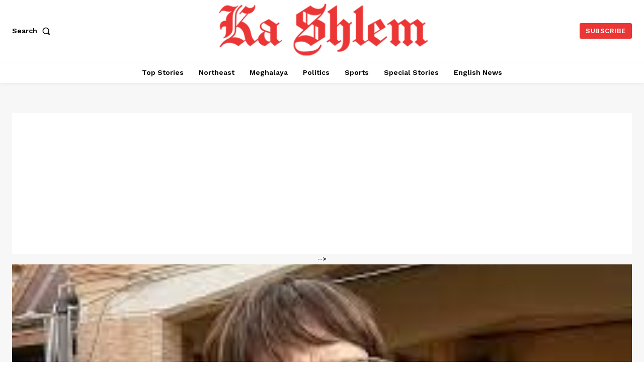

--- FILE ---
content_type: text/html; charset=UTF-8
request_url: https://kashlem.com/wp-admin/admin-ajax.php?td_theme_name=Newspaper&v=12.6.9
body_size: -541
content:
{"2334":11}

--- FILE ---
content_type: text/html; charset=utf-8
request_url: https://www.google.com/recaptcha/api2/aframe
body_size: 268
content:
<!DOCTYPE HTML><html><head><meta http-equiv="content-type" content="text/html; charset=UTF-8"></head><body><script nonce="dNOFhCyMT8wQ3TKSBUxEtQ">/** Anti-fraud and anti-abuse applications only. See google.com/recaptcha */ try{var clients={'sodar':'https://pagead2.googlesyndication.com/pagead/sodar?'};window.addEventListener("message",function(a){try{if(a.source===window.parent){var b=JSON.parse(a.data);var c=clients[b['id']];if(c){var d=document.createElement('img');d.src=c+b['params']+'&rc='+(localStorage.getItem("rc::a")?sessionStorage.getItem("rc::b"):"");window.document.body.appendChild(d);sessionStorage.setItem("rc::e",parseInt(sessionStorage.getItem("rc::e")||0)+1);localStorage.setItem("rc::h",'1768621675187');}}}catch(b){}});window.parent.postMessage("_grecaptcha_ready", "*");}catch(b){}</script></body></html>